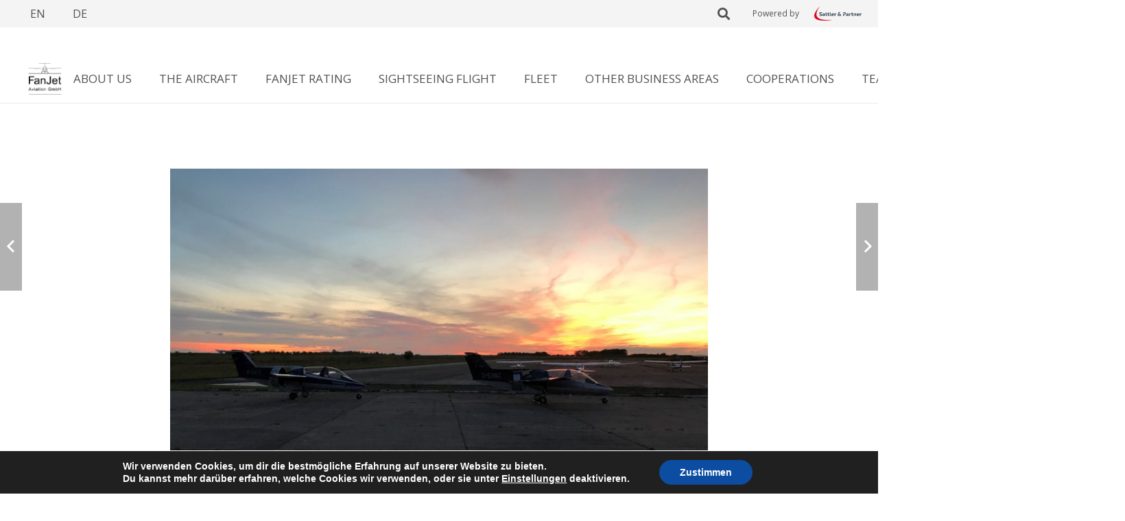

--- FILE ---
content_type: text/css
request_url: https://fanjetaviation.com/wp-content/uploads/fonts/33fb59cb59741cdfcb83a7b8e3fce99c/font.css?v=1670252366
body_size: 12912
content:
/*
 * Font file created by Local Google Fonts 0.20.0
 * Created: Mon, 05 Dec 2022 14:59:24 +0000
 * Handle: us-fonts
 * Original URL: https://fonts.googleapis.com/css?family=Open+Sans%3A300%2C700%2C800%2C400&amp;display=swap
*/

/* cyrillic-ext */
@font-face {
  font-family: 'Open Sans';
  font-style: normal;
  font-weight: 300;
  font-stretch: 100%;
  font-display: swap;
  src: url(https://fanjetaviation.com/wp-content/uploads/fonts/33fb59cb59741cdfcb83a7b8e3fce99c/open-sans-cyrillic-ext-v34-normal-300.woff2?c=1670252364) format('woff2');
  unicode-range: U+0460-052F, U+1C80-1C88, U+20B4, U+2DE0-2DFF, U+A640-A69F, U+FE2E-FE2F;
}
/* cyrillic */
@font-face {
  font-family: 'Open Sans';
  font-style: normal;
  font-weight: 300;
  font-stretch: 100%;
  font-display: swap;
  src: url(https://fanjetaviation.com/wp-content/uploads/fonts/33fb59cb59741cdfcb83a7b8e3fce99c/open-sans-cyrillic-v34-normal-300.woff2?c=1670252364) format('woff2');
  unicode-range: U+0301, U+0400-045F, U+0490-0491, U+04B0-04B1, U+2116;
}
/* greek-ext */
@font-face {
  font-family: 'Open Sans';
  font-style: normal;
  font-weight: 300;
  font-stretch: 100%;
  font-display: swap;
  src: url(https://fanjetaviation.com/wp-content/uploads/fonts/33fb59cb59741cdfcb83a7b8e3fce99c/open-sans-greek-ext-v34-normal-300.woff2?c=1670252364) format('woff2');
  unicode-range: U+1F00-1FFF;
}
/* greek */
@font-face {
  font-family: 'Open Sans';
  font-style: normal;
  font-weight: 300;
  font-stretch: 100%;
  font-display: swap;
  src: url(https://fanjetaviation.com/wp-content/uploads/fonts/33fb59cb59741cdfcb83a7b8e3fce99c/open-sans-greek-v34-normal-300.woff2?c=1670252364) format('woff2');
  unicode-range: U+0370-03FF;
}
/* hebrew */
@font-face {
  font-family: 'Open Sans';
  font-style: normal;
  font-weight: 300;
  font-stretch: 100%;
  font-display: swap;
  src: url(https://fanjetaviation.com/wp-content/uploads/fonts/33fb59cb59741cdfcb83a7b8e3fce99c/open-sans-hebrew-v34-normal-300.woff2?c=1670252364) format('woff2');
  unicode-range: U+0590-05FF, U+200C-2010, U+20AA, U+25CC, U+FB1D-FB4F;
}
/* vietnamese */
@font-face {
  font-family: 'Open Sans';
  font-style: normal;
  font-weight: 300;
  font-stretch: 100%;
  font-display: swap;
  src: url(https://fanjetaviation.com/wp-content/uploads/fonts/33fb59cb59741cdfcb83a7b8e3fce99c/open-sans-vietnamese-v34-normal-300.woff2?c=1670252364) format('woff2');
  unicode-range: U+0102-0103, U+0110-0111, U+0128-0129, U+0168-0169, U+01A0-01A1, U+01AF-01B0, U+1EA0-1EF9, U+20AB;
}
/* latin-ext */
@font-face {
  font-family: 'Open Sans';
  font-style: normal;
  font-weight: 300;
  font-stretch: 100%;
  font-display: swap;
  src: url(https://fanjetaviation.com/wp-content/uploads/fonts/33fb59cb59741cdfcb83a7b8e3fce99c/open-sans-latin-ext-v34-normal-300.woff2?c=1670252364) format('woff2');
  unicode-range: U+0100-024F, U+0259, U+1E00-1EFF, U+2020, U+20A0-20AB, U+20AD-20CF, U+2113, U+2C60-2C7F, U+A720-A7FF;
}
/* latin */
@font-face {
  font-family: 'Open Sans';
  font-style: normal;
  font-weight: 300;
  font-stretch: 100%;
  font-display: swap;
  src: url(https://fanjetaviation.com/wp-content/uploads/fonts/33fb59cb59741cdfcb83a7b8e3fce99c/open-sans-latin-v34-normal-300.woff2?c=1670252364) format('woff2');
  unicode-range: U+0000-00FF, U+0131, U+0152-0153, U+02BB-02BC, U+02C6, U+02DA, U+02DC, U+2000-206F, U+2074, U+20AC, U+2122, U+2191, U+2193, U+2212, U+2215, U+FEFF, U+FFFD;
}
/* cyrillic-ext */
@font-face {
  font-family: 'Open Sans';
  font-style: normal;
  font-weight: 400;
  font-stretch: 100%;
  font-display: swap;
  src: url(https://fanjetaviation.com/wp-content/uploads/fonts/33fb59cb59741cdfcb83a7b8e3fce99c/open-sans-cyrillic-ext-v34-normal-300.woff2?c=1670252364) format('woff2');
  unicode-range: U+0460-052F, U+1C80-1C88, U+20B4, U+2DE0-2DFF, U+A640-A69F, U+FE2E-FE2F;
}
/* cyrillic */
@font-face {
  font-family: 'Open Sans';
  font-style: normal;
  font-weight: 400;
  font-stretch: 100%;
  font-display: swap;
  src: url(https://fanjetaviation.com/wp-content/uploads/fonts/33fb59cb59741cdfcb83a7b8e3fce99c/open-sans-cyrillic-v34-normal-300.woff2?c=1670252364) format('woff2');
  unicode-range: U+0301, U+0400-045F, U+0490-0491, U+04B0-04B1, U+2116;
}
/* greek-ext */
@font-face {
  font-family: 'Open Sans';
  font-style: normal;
  font-weight: 400;
  font-stretch: 100%;
  font-display: swap;
  src: url(https://fanjetaviation.com/wp-content/uploads/fonts/33fb59cb59741cdfcb83a7b8e3fce99c/open-sans-greek-ext-v34-normal-300.woff2?c=1670252364) format('woff2');
  unicode-range: U+1F00-1FFF;
}
/* greek */
@font-face {
  font-family: 'Open Sans';
  font-style: normal;
  font-weight: 400;
  font-stretch: 100%;
  font-display: swap;
  src: url(https://fanjetaviation.com/wp-content/uploads/fonts/33fb59cb59741cdfcb83a7b8e3fce99c/open-sans-greek-v34-normal-300.woff2?c=1670252364) format('woff2');
  unicode-range: U+0370-03FF;
}
/* hebrew */
@font-face {
  font-family: 'Open Sans';
  font-style: normal;
  font-weight: 400;
  font-stretch: 100%;
  font-display: swap;
  src: url(https://fanjetaviation.com/wp-content/uploads/fonts/33fb59cb59741cdfcb83a7b8e3fce99c/open-sans-hebrew-v34-normal-300.woff2?c=1670252364) format('woff2');
  unicode-range: U+0590-05FF, U+200C-2010, U+20AA, U+25CC, U+FB1D-FB4F;
}
/* vietnamese */
@font-face {
  font-family: 'Open Sans';
  font-style: normal;
  font-weight: 400;
  font-stretch: 100%;
  font-display: swap;
  src: url(https://fanjetaviation.com/wp-content/uploads/fonts/33fb59cb59741cdfcb83a7b8e3fce99c/open-sans-vietnamese-v34-normal-300.woff2?c=1670252364) format('woff2');
  unicode-range: U+0102-0103, U+0110-0111, U+0128-0129, U+0168-0169, U+01A0-01A1, U+01AF-01B0, U+1EA0-1EF9, U+20AB;
}
/* latin-ext */
@font-face {
  font-family: 'Open Sans';
  font-style: normal;
  font-weight: 400;
  font-stretch: 100%;
  font-display: swap;
  src: url(https://fanjetaviation.com/wp-content/uploads/fonts/33fb59cb59741cdfcb83a7b8e3fce99c/open-sans-latin-ext-v34-normal-300.woff2?c=1670252364) format('woff2');
  unicode-range: U+0100-024F, U+0259, U+1E00-1EFF, U+2020, U+20A0-20AB, U+20AD-20CF, U+2113, U+2C60-2C7F, U+A720-A7FF;
}
/* latin */
@font-face {
  font-family: 'Open Sans';
  font-style: normal;
  font-weight: 400;
  font-stretch: 100%;
  font-display: swap;
  src: url(https://fanjetaviation.com/wp-content/uploads/fonts/33fb59cb59741cdfcb83a7b8e3fce99c/open-sans-latin-v34-normal-300.woff2?c=1670252364) format('woff2');
  unicode-range: U+0000-00FF, U+0131, U+0152-0153, U+02BB-02BC, U+02C6, U+02DA, U+02DC, U+2000-206F, U+2074, U+20AC, U+2122, U+2191, U+2193, U+2212, U+2215, U+FEFF, U+FFFD;
}
/* cyrillic-ext */
@font-face {
  font-family: 'Open Sans';
  font-style: normal;
  font-weight: 700;
  font-stretch: 100%;
  font-display: swap;
  src: url(https://fanjetaviation.com/wp-content/uploads/fonts/33fb59cb59741cdfcb83a7b8e3fce99c/open-sans-cyrillic-ext-v34-normal-300.woff2?c=1670252364) format('woff2');
  unicode-range: U+0460-052F, U+1C80-1C88, U+20B4, U+2DE0-2DFF, U+A640-A69F, U+FE2E-FE2F;
}
/* cyrillic */
@font-face {
  font-family: 'Open Sans';
  font-style: normal;
  font-weight: 700;
  font-stretch: 100%;
  font-display: swap;
  src: url(https://fanjetaviation.com/wp-content/uploads/fonts/33fb59cb59741cdfcb83a7b8e3fce99c/open-sans-cyrillic-v34-normal-300.woff2?c=1670252364) format('woff2');
  unicode-range: U+0301, U+0400-045F, U+0490-0491, U+04B0-04B1, U+2116;
}
/* greek-ext */
@font-face {
  font-family: 'Open Sans';
  font-style: normal;
  font-weight: 700;
  font-stretch: 100%;
  font-display: swap;
  src: url(https://fanjetaviation.com/wp-content/uploads/fonts/33fb59cb59741cdfcb83a7b8e3fce99c/open-sans-greek-ext-v34-normal-300.woff2?c=1670252364) format('woff2');
  unicode-range: U+1F00-1FFF;
}
/* greek */
@font-face {
  font-family: 'Open Sans';
  font-style: normal;
  font-weight: 700;
  font-stretch: 100%;
  font-display: swap;
  src: url(https://fanjetaviation.com/wp-content/uploads/fonts/33fb59cb59741cdfcb83a7b8e3fce99c/open-sans-greek-v34-normal-300.woff2?c=1670252364) format('woff2');
  unicode-range: U+0370-03FF;
}
/* hebrew */
@font-face {
  font-family: 'Open Sans';
  font-style: normal;
  font-weight: 700;
  font-stretch: 100%;
  font-display: swap;
  src: url(https://fanjetaviation.com/wp-content/uploads/fonts/33fb59cb59741cdfcb83a7b8e3fce99c/open-sans-hebrew-v34-normal-300.woff2?c=1670252364) format('woff2');
  unicode-range: U+0590-05FF, U+200C-2010, U+20AA, U+25CC, U+FB1D-FB4F;
}
/* vietnamese */
@font-face {
  font-family: 'Open Sans';
  font-style: normal;
  font-weight: 700;
  font-stretch: 100%;
  font-display: swap;
  src: url(https://fanjetaviation.com/wp-content/uploads/fonts/33fb59cb59741cdfcb83a7b8e3fce99c/open-sans-vietnamese-v34-normal-300.woff2?c=1670252364) format('woff2');
  unicode-range: U+0102-0103, U+0110-0111, U+0128-0129, U+0168-0169, U+01A0-01A1, U+01AF-01B0, U+1EA0-1EF9, U+20AB;
}
/* latin-ext */
@font-face {
  font-family: 'Open Sans';
  font-style: normal;
  font-weight: 700;
  font-stretch: 100%;
  font-display: swap;
  src: url(https://fanjetaviation.com/wp-content/uploads/fonts/33fb59cb59741cdfcb83a7b8e3fce99c/open-sans-latin-ext-v34-normal-300.woff2?c=1670252364) format('woff2');
  unicode-range: U+0100-024F, U+0259, U+1E00-1EFF, U+2020, U+20A0-20AB, U+20AD-20CF, U+2113, U+2C60-2C7F, U+A720-A7FF;
}
/* latin */
@font-face {
  font-family: 'Open Sans';
  font-style: normal;
  font-weight: 700;
  font-stretch: 100%;
  font-display: swap;
  src: url(https://fanjetaviation.com/wp-content/uploads/fonts/33fb59cb59741cdfcb83a7b8e3fce99c/open-sans-latin-v34-normal-300.woff2?c=1670252364) format('woff2');
  unicode-range: U+0000-00FF, U+0131, U+0152-0153, U+02BB-02BC, U+02C6, U+02DA, U+02DC, U+2000-206F, U+2074, U+20AC, U+2122, U+2191, U+2193, U+2212, U+2215, U+FEFF, U+FFFD;
}
/* cyrillic-ext */
@font-face {
  font-family: 'Open Sans';
  font-style: normal;
  font-weight: 800;
  font-stretch: 100%;
  font-display: swap;
  src: url(https://fanjetaviation.com/wp-content/uploads/fonts/33fb59cb59741cdfcb83a7b8e3fce99c/open-sans-cyrillic-ext-v34-normal-300.woff2?c=1670252364) format('woff2');
  unicode-range: U+0460-052F, U+1C80-1C88, U+20B4, U+2DE0-2DFF, U+A640-A69F, U+FE2E-FE2F;
}
/* cyrillic */
@font-face {
  font-family: 'Open Sans';
  font-style: normal;
  font-weight: 800;
  font-stretch: 100%;
  font-display: swap;
  src: url(https://fanjetaviation.com/wp-content/uploads/fonts/33fb59cb59741cdfcb83a7b8e3fce99c/open-sans-cyrillic-v34-normal-300.woff2?c=1670252364) format('woff2');
  unicode-range: U+0301, U+0400-045F, U+0490-0491, U+04B0-04B1, U+2116;
}
/* greek-ext */
@font-face {
  font-family: 'Open Sans';
  font-style: normal;
  font-weight: 800;
  font-stretch: 100%;
  font-display: swap;
  src: url(https://fanjetaviation.com/wp-content/uploads/fonts/33fb59cb59741cdfcb83a7b8e3fce99c/open-sans-greek-ext-v34-normal-300.woff2?c=1670252364) format('woff2');
  unicode-range: U+1F00-1FFF;
}
/* greek */
@font-face {
  font-family: 'Open Sans';
  font-style: normal;
  font-weight: 800;
  font-stretch: 100%;
  font-display: swap;
  src: url(https://fanjetaviation.com/wp-content/uploads/fonts/33fb59cb59741cdfcb83a7b8e3fce99c/open-sans-greek-v34-normal-300.woff2?c=1670252364) format('woff2');
  unicode-range: U+0370-03FF;
}
/* hebrew */
@font-face {
  font-family: 'Open Sans';
  font-style: normal;
  font-weight: 800;
  font-stretch: 100%;
  font-display: swap;
  src: url(https://fanjetaviation.com/wp-content/uploads/fonts/33fb59cb59741cdfcb83a7b8e3fce99c/open-sans-hebrew-v34-normal-300.woff2?c=1670252364) format('woff2');
  unicode-range: U+0590-05FF, U+200C-2010, U+20AA, U+25CC, U+FB1D-FB4F;
}
/* vietnamese */
@font-face {
  font-family: 'Open Sans';
  font-style: normal;
  font-weight: 800;
  font-stretch: 100%;
  font-display: swap;
  src: url(https://fanjetaviation.com/wp-content/uploads/fonts/33fb59cb59741cdfcb83a7b8e3fce99c/open-sans-vietnamese-v34-normal-300.woff2?c=1670252364) format('woff2');
  unicode-range: U+0102-0103, U+0110-0111, U+0128-0129, U+0168-0169, U+01A0-01A1, U+01AF-01B0, U+1EA0-1EF9, U+20AB;
}
/* latin-ext */
@font-face {
  font-family: 'Open Sans';
  font-style: normal;
  font-weight: 800;
  font-stretch: 100%;
  font-display: swap;
  src: url(https://fanjetaviation.com/wp-content/uploads/fonts/33fb59cb59741cdfcb83a7b8e3fce99c/open-sans-latin-ext-v34-normal-300.woff2?c=1670252364) format('woff2');
  unicode-range: U+0100-024F, U+0259, U+1E00-1EFF, U+2020, U+20A0-20AB, U+20AD-20CF, U+2113, U+2C60-2C7F, U+A720-A7FF;
}
/* latin */
@font-face {
  font-family: 'Open Sans';
  font-style: normal;
  font-weight: 800;
  font-stretch: 100%;
  font-display: swap;
  src: url(https://fanjetaviation.com/wp-content/uploads/fonts/33fb59cb59741cdfcb83a7b8e3fce99c/open-sans-latin-v34-normal-300.woff2?c=1670252364) format('woff2');
  unicode-range: U+0000-00FF, U+0131, U+0152-0153, U+02BB-02BC, U+02C6, U+02DA, U+02DC, U+2000-206F, U+2074, U+20AC, U+2122, U+2191, U+2193, U+2212, U+2215, U+FEFF, U+FFFD;
}


--- FILE ---
content_type: image/svg+xml
request_url: https://fanjetaviation.com/wp-content/uploads/2020/04/sattler-und-partner-logo.svg
body_size: 17687
content:
<?xml version="1.0" encoding="UTF-8"?>
<svg id="sp-logo-svg" width="255px" height="74px" viewBox="0 0 255 74" version="1.1" xmlns="http://www.w3.org/2000/svg" xmlns:xlink="http://www.w3.org/1999/xlink">
    <!-- Generator: Sketch 52.5 (67469) - http://www.bohemiancoding.com/sketch -->
    <title>Group</title>
    <desc>Created with Sketch.</desc>
    <defs>
        <polygon id="path-1" points="2.85810032e-05 0.0338400394 92.9446209 0.0338400394 92.9446209 73.6607143 2.85810032e-05 73.6607143"></polygon>
    </defs>
    <g id="Page-1" stroke="none" stroke-width="1" fill="none" fill-rule="evenodd">
        <g id="Desktop-HD" transform="translate(-118.000000, -29.000000)">
            <g id="Menü" transform="translate(118.000000, 6.000000)">
                <g id="Group" transform="translate(0.000000, 23.000000)">
                    <path d="M37.1134325,38.2223214 L33.4262283,36.9566964 C32.6381236,36.6941964 32.1033382,36.4223214 31.8218723,36.1410714 C31.5404063,35.8598214 31.3996733,35.4017857 31.3996733,34.7629464 C31.3996733,33.9754464 31.5873173,33.4839286 31.9626052,33.2857143 C32.3378932,33.0901786 33.0884691,32.9910714 34.214333,32.9910714 C35.025223,32.9910714 37.9752545,32.9924107 41.2992335,32.9924107 L41.2992335,29.4325893 C38.0677361,29.4098214 35.1927623,29.3910714 34.1861864,29.3910714 C31.5578304,29.3910714 29.7242806,29.7526786 28.6841969,30.4745536 C27.6427728,31.1964286 27.1213906,32.6254464 27.1213906,34.7629464 C27.1213906,36.2254464 27.4310031,37.4066964 28.0502283,38.3053571 C28.6694534,39.2066964 29.7014953,39.9191964 31.1463539,40.4441964 L35.0587309,41.8223214 C35.7516733,42.0459821 36.2315058,42.2950893 36.4942073,42.5669643 C36.7555686,42.8388393 36.8882597,43.3035714 36.8882597,43.9584821 C36.8882597,44.7272321 36.6952545,45.2334821 36.3105843,45.4785714 C35.9259141,45.7223214 35.1619351,45.8428571 34.0173068,45.8428571 C33.7345005,45.8428571 31.5966995,45.7959821 27.5998827,45.7022321 L27.3465634,48.7973214 C29.5996314,49.2834821 31.8218723,49.5272321 34.0173068,49.5272321 C36.7193801,49.5272321 38.5944796,49.1375 39.6466262,48.359375 C40.6974325,47.5825893 41.2214953,46.1066964 41.2214953,43.9316964 C41.2214953,42.4691964 40.913223,41.2825893 40.2939979,40.3732143 C39.6734325,39.4651786 38.613244,38.7473214 37.1134325,38.2223214" id="Fill-1" fill="#2E3E50"></path>
                    <path d="M167.868716,30.8628125 C166.866161,29.9842411 165.007146,29.5449554 162.293009,29.5449554 C161.207355,29.5449554 158.20103,29.5248661 154.881072,29.5020982 L154.881072,33.0244196 L162.20857,33.0244196 C163.314329,33.0244196 164.067585,33.0337946 164.46968,33.4449554 C164.873114,33.8561161 165.074161,34.6610268 165.074161,35.8583482 C165.074161,37.0556696 164.873114,37.8605804 164.46968,38.2717411 C164.067585,38.6842411 163.314329,38.8985268 162.20857,38.9172768 L159.203585,38.9172768 L154.936025,38.9172768 L154.936025,49.1601339 L159.203585,49.1601339 L159.203585,41.9762054 C160.401826,42.1262054 161.618831,42.2012054 162.855941,42.2012054 C165.307376,42.2012054 167.005554,41.7565625 167.951816,40.8686161 C168.898077,39.9793304 169.369868,38.3105804 169.369868,35.8583482 C169.369868,33.4074554 168.869931,31.7427232 167.868716,30.8628125" id="Fill-3" fill="#2E3E50"></path>
                    <path d="M47.5559539,44.40875 L47.5559539,44.943125 C47.5559539,45.899375 48.0974408,46.3775 49.1871162,46.3775 C50.3129801,46.3775 51.4669906,45.9275 52.650488,45.0275 L52.650488,43.086875 L48.9069906,43.086875 C48.0062995,43.105625 47.5559539,43.54625 47.5559539,44.40875 M44.5134408,38.39 L44.1207288,35.5775 C46.6163937,35.1275 49.0276188,34.9025 51.3544042,34.9025 C53.230844,34.9025 54.6113675,35.2828571 55.4932942,36.0422321 C56.3752209,36.8002679 56.814844,38.1194643 56.814844,39.993125 L56.814844,49.161875 L53.5216921,49.161875 L53.1008335,47.0525 C51.7109277,48.68375 50.0033675,49.499375 47.9768126,49.499375 C46.6445403,49.499375 45.5562052,49.1471429 44.7131476,48.4453571 C43.8674094,47.7408929 43.4465508,46.761875 43.4465508,45.505625 L43.4465508,44.1007143 C43.4465508,42.993125 43.8204984,42.130625 44.5710743,41.511875 C45.3229906,40.893125 46.361734,40.5850893 47.6953466,40.5850893 L52.650488,40.5850893 L52.650488,39.965 C52.6317236,39.2525 52.4668649,38.774375 52.1585927,38.530625 C51.8462995,38.2882143 51.2525403,38.165 50.3706136,38.165 C48.8305927,38.165 46.8804356,38.2413393 44.5134408,38.39" id="Fill-5" fill="#2E3E50"></path>
                    <path d="M65.6527414,38.0810268 L65.6527414,44.6341518 C65.6527414,45.1591518 65.7653277,45.5247768 65.9905005,45.7310268 C66.2156733,45.9372768 66.611066,46.0390625 67.1739979,46.0390625 L68.9458932,46.0390625 L69.3962387,48.9359375 C68.3253277,49.3122768 67.0212021,49.4984375 65.4825215,49.4984375 C64.2266471,49.4984375 63.2495581,49.1475446 62.5552754,48.4444196 C61.862333,47.7412946 61.5138513,46.7609375 61.5138513,45.5060268 L61.5138513,38.0810268 L59.0664377,38.0810268 L59.0664377,35.4359375 L61.5138513,35.2966518 L61.5138513,31.4140625 L65.6527414,31.4140625 L65.6527414,35.2966518 L69.5088251,35.2966518 L69.5088251,38.0810268 L65.6527414,38.0810268 Z" id="Fill-7" fill="#2E3E50"></path>
                    <path d="M77.3621277,38.0810268 L77.3621277,44.6341518 C77.3621277,45.1591518 77.4747141,45.5247768 77.6998869,45.7310268 C77.9250597,45.9372768 78.3177717,46.0390625 78.8807037,46.0390625 L80.652599,46.0390625 L81.1056251,48.9359375 C80.0347141,49.3122768 78.7305885,49.4984375 77.1919079,49.4984375 C75.9360335,49.4984375 74.9589445,49.1475446 74.2646618,48.4444196 C73.5717194,47.7412946 73.2232377,46.7609375 73.2232377,45.5060268 L73.2232377,38.0810268 L70.7758241,38.0810268 L70.7758241,35.4359375 L73.2232377,35.2966518 L73.2232377,31.4140625 L77.3621277,31.4140625 L77.3621277,35.2966518 L81.2182115,35.2966518 L81.2182115,38.0810268 L77.3621277,38.0810268 Z" id="Fill-9" fill="#2E3E50"></path>
                    <path d="M87.8307853,29.4738393 L87.8307853,44.6332143 C87.8307853,45.5720536 88.3575288,46.0394643 89.4096754,46.0394643 L90.5355393,46.0394643 L91.0113508,48.9363393 C90.299644,49.3126786 89.1925445,49.4988393 87.6913927,49.4988393 C86.4542827,49.4988393 85.4771937,49.1666964 84.7628063,48.5010714 C84.0510995,47.8354464 83.6945759,46.8939286 83.6945759,45.6751786 L83.6945759,29.4738393 L87.8307853,29.4738393 Z" id="Fill-11" fill="#2E3E50"></path>
                    <path d="M96.7548649,41.1179911 L100.694048,41.1179911 C101.199347,41.1179911 101.542467,40.9961161 101.720729,40.7537054 C101.898991,40.5086161 101.990132,40.1523661 101.990132,39.6836161 C101.990132,39.0273661 101.819912,38.5733482 101.482153,38.3188839 C101.144394,38.0670982 100.525169,37.9398661 99.6244775,37.9398661 C98.5562471,37.9398661 97.8230953,38.1501339 97.4303832,38.5733482 C97.0349906,38.9952232 96.8098178,39.8429911 96.7548649,41.1179911 M101.849399,43.6211161 L96.8379644,43.6211161 C96.9693152,44.6336161 97.2762471,45.3139732 97.7520586,45.6608482 C98.2318911,46.0063839 99.0240168,46.1804911 100.132457,46.1804911 C101.613504,46.1804911 103.341169,46.0773661 105.31009,45.8711161 L105.705483,48.4586161 C104.260624,49.1523661 102.242111,49.4992411 99.6526241,49.4992411 C97.0457131,49.4992411 95.1866974,48.9367411 94.0795979,47.8117411 C92.9724984,46.6867411 92.420289,44.8304911 92.420289,42.2429911 C92.420289,39.5255804 92.9590953,37.6224554 94.0380482,36.5336161 C95.1156607,35.4474554 96.9331267,34.9023661 99.4850848,34.9023661 C101.791765,34.9023661 103.461797,35.3001339 104.492498,36.0983482 C105.527221,36.8952232 106.051284,38.1086161 106.071388,39.7398661 C106.071388,41.0349554 105.73631,42.0032589 105.071514,42.6514732 C104.404038,43.2983482 103.330446,43.6211161 101.849399,43.6211161" id="Fill-13" fill="#2E3E50"></path>
                    <path d="M118.877822,34.9029018 L118.456963,38.7560268 L117.328419,38.7560268 C116.408963,38.7560268 114.993592,39.0747768 113.079623,39.7122768 L113.079623,49.1609375 L108.913927,49.1609375 L108.913927,35.2966518 L112.149445,35.2966518 L112.516691,37.3216518 C114.411895,35.7091518 116.288335,34.9029018 118.14467,34.9029018 L118.877822,34.9029018 Z" id="Fill-15" fill="#2E3E50"></path>
                    <path d="M175.338555,44.40875 L175.338555,44.943125 C175.338555,45.899375 175.882723,46.3775 176.972398,46.3775 C178.098262,46.3775 179.252272,45.9275 180.433089,45.0275 L180.433089,43.086875 L176.689592,43.086875 C175.788901,43.105625 175.338555,43.54625 175.338555,44.40875 M172.298723,38.39 L171.90333,35.5775 C174.401675,35.1275 176.812901,34.9025 179.139686,34.9025 C181.013445,34.9025 182.393969,35.2828571 183.275895,36.0422321 C184.157822,36.8002679 184.600126,38.1194643 184.600126,39.993125 L184.600126,49.161875 L181.306974,49.161875 L180.883435,47.0525 C179.496209,48.68375 177.788649,49.499375 175.759414,49.499375 C174.427141,49.499375 173.341487,49.1471429 172.495749,48.4453571 C171.652691,47.7408929 171.229152,46.761875 171.229152,45.505625 L171.229152,44.1007143 C171.229152,42.993125 171.60578,42.130625 172.353675,41.511875 C173.105592,40.893125 174.147016,40.5850893 175.479288,40.5850893 L180.433089,40.5850893 L180.433089,39.965 C180.414325,39.2525 180.249466,38.774375 179.941194,38.530625 C179.631581,38.2882143 179.035141,38.165 178.153215,38.165 C176.613194,38.165 174.663037,38.2413393 172.298723,38.39" id="Fill-17" fill="#2E3E50"></path>
                    <path d="M197.995627,34.9029018 L197.574769,38.7560268 L196.448905,38.7560268 C195.529449,38.7560268 194.114077,39.0747768 192.197428,39.7122768 L192.197428,49.1609375 L188.031732,49.1609375 L188.031732,35.2966518 L191.269931,35.2966518 L191.634496,37.3216518 C193.529701,35.7091518 195.40614,34.9029018 197.265156,34.9029018 L197.995627,34.9029018 Z" id="Fill-19" fill="#2E3E50"></path>
                    <path d="M205.540121,38.0810268 L205.540121,44.6341518 C205.540121,45.1591518 205.652708,45.5247768 205.877881,45.7310268 C206.103053,45.9372768 206.495765,46.0390625 207.058697,46.0390625 L208.830593,46.0390625 L209.283619,48.9359375 C208.212708,49.3122768 206.908582,49.4984375 205.369902,49.4984375 C204.114027,49.4984375 203.136938,49.1475446 202.442655,48.4444196 C201.749713,47.7412946 201.401231,46.7609375 201.401231,45.5060268 L201.401231,38.0810268 L198.953818,38.0810268 L198.953818,35.4359375 L201.401231,35.2966518 L201.401231,31.4140625 L205.540121,31.4140625 L205.540121,35.2966518 L209.396205,35.2966518 L209.396205,38.0810268 L205.540121,38.0810268 Z" id="Fill-21" fill="#2E3E50"></path>
                    <path d="M215.220808,35.2965179 L215.531761,37.3496429 C217.539552,35.7170536 219.519196,34.9027679 221.469353,34.9027679 C222.726568,34.9027679 223.688913,35.2308929 224.353709,35.8858036 C225.021185,36.5433929 225.354924,37.4996429 225.354924,38.7558929 L225.354924,49.1621429 L221.218714,49.1621429 L221.218714,40.0496429 C221.218714,39.4308929 221.118191,39.005 220.922505,38.770625 C220.722798,38.5349107 220.372976,38.4183929 219.864997,38.4183929 C218.98307,38.4183929 217.70039,38.8402679 216.008913,39.6826786 L216.008913,49.1621429 L211.843217,49.1621429 L211.843217,35.2965179 L215.220808,35.2965179 Z" id="Fill-23" fill="#2E3E50"></path>
                    <path d="M232.587259,41.1179911 L236.526442,41.1179911 C237.034421,41.1179911 237.377541,40.9961161 237.555803,40.7537054 C237.734065,40.5086161 237.822526,40.1523661 237.822526,39.6836161 C237.822526,39.0273661 237.652306,38.5733482 237.314547,38.3188839 C236.976787,38.0670982 236.358903,37.9398661 235.459552,37.9398661 C234.388641,37.9398661 233.65817,38.1501339 233.262777,38.5733482 C232.870065,38.9952232 232.644892,39.8429911 232.587259,41.1179911 M237.681793,43.6211161 L232.670358,43.6211161 C232.801709,44.6336161 233.108641,45.3139732 233.587133,45.6608482 C234.066965,46.0063839 234.85641,46.1804911 235.96485,46.1804911 C237.448578,46.1804911 239.173562,46.0773661 241.145164,45.8711161 L241.537876,48.4586161 C240.093018,49.1523661 238.077185,49.4992411 235.487698,49.4992411 C232.878107,49.4992411 231.021772,48.9367411 229.914672,47.8117411 C228.807573,46.6867411 228.252683,44.8304911 228.252683,42.2429911 C228.252683,39.5255804 228.791489,37.6224554 229.873123,36.5336161 C230.950735,35.4474554 232.76552,34.9023661 235.317479,34.9023661 C237.62684,34.9023661 239.296871,35.3001339 240.327573,36.0983482 C241.359615,36.8952232 241.885018,38.1086161 241.903782,39.7398661 C241.903782,41.0349554 241.571384,42.0032589 240.903908,42.6514732 C240.239112,43.2983482 239.16284,43.6211161 237.681793,43.6211161" id="Fill-25" fill="#2E3E50"></path>
                    <path d="M254.71035,34.9029018 L254.289491,38.7560268 L253.163627,38.7560268 C252.244172,38.7560268 250.8288,39.0747768 248.912151,39.7122768 L248.912151,49.1609375 L244.746454,49.1609375 L244.746454,35.2966518 L247.984653,35.2966518 L248.349219,37.3216518 C250.244423,35.7091518 252.120863,34.9029018 253.979879,34.9029018 L254.71035,34.9029018 Z" id="Fill-27" fill="#2E3E50"></path>
                    <g id="Group-31" transform="translate(0.000000, 0.305402)">
                        <mask id="mask-2" fill="white">
                            <use xlink:href="#path-1"></use>
                        </mask>
                        <g id="Clip-30"></g>
                        <path d="M92.9446199,69.7471875 C92.9473005,70.8842411 87.3608712,71.7079018 76.6289759,72.5061161 C64.2163267,73.4288839 50.5451225,74.2163839 38.2075309,73.1449554 C32.5313005,72.6520982 27.1392168,71.8123661 22.2926408,70.5226339 C9.92154136,67.2333482 1.09289215,61.0163839 0.0943581152,50.1654911 C-0.764783246,40.8226339 4.17829529,28.0471875 17.6564942,10.7449554 C22.7175204,4.25075893 26.4583372,-0.731383929 27.4086199,0.131116071 C28.4165361,1.04450893 24.8700649,2.10388393 17.4969969,17.5458482 C12.5619602,27.8770982 9.5744,39.3855804 13.342023,49.0204018 C15.7264419,55.1141518 20.812934,60.4565625 29.8185047,64.2802232 C33.8072796,65.9730804 38.5627141,67.3672768 44.1920335,68.3945089 C52.8504628,69.9775446 63.5769969,70.6967411 76.7549654,70.3070089 C87.8835937,69.9788839 92.9432796,68.7748661 92.9446199,69.7471875" id="Fill-29" fill="#E1001A" mask="url(#mask-2)"></path>
                    </g>
                    <path d="M137.092557,45.0430357 L135.170547,42.9765179 C134.623698,42.39125 134.163971,41.8863393 133.792704,41.4604464 C133.421437,41.0358929 132.987175,40.5202679 132.487238,39.9135714 C131.81306,40.3341071 131.311782,40.675625 130.983405,40.9354464 C130.656369,41.1939286 130.382945,41.4791964 130.163133,41.7858929 C129.943321,42.0952679 129.791866,42.3925893 129.707426,42.681875 C129.625667,42.9711607 129.582777,43.263125 129.582777,43.5564286 C129.582777,44.1336607 129.747636,44.66 130.074672,45.1354464 C130.403049,45.6108929 130.862777,45.9725 131.453855,46.2229464 C132.044934,46.4720536 132.71107,46.5966071 133.454945,46.5966071 C133.866421,46.5966071 134.261814,46.5550893 134.643803,46.4707143 C135.024452,46.3876786 135.364892,46.2738393 135.662442,46.1305357 C135.959992,45.9872321 136.21063,45.8345536 136.410337,45.6725 C136.611384,45.5104464 136.839238,45.2988393 137.092557,45.0430357 M140.157855,39.4742857 C140.929876,39.4930357 141.545081,39.50375 142.006149,39.50375 C142.465876,39.50375 143.056955,39.4930357 143.779384,39.4742857 C143.790107,41.6720536 143.237897,43.7198214 142.122756,45.6149107 C142.739301,46.3046429 143.337081,46.9448214 143.920117,47.5354464 C144.500473,48.1274107 145.027217,48.6832143 145.496327,49.2041964 C144.460264,49.1854464 143.653395,49.1760714 143.07706,49.1760714 L140.758316,49.1760714 L139.086945,47.4323214 C138.715677,47.7149107 138.395342,47.9452679 138.125939,48.1207143 C137.856536,48.2975 137.529499,48.4769643 137.143489,48.663125 C136.757479,48.8492857 136.348683,49.0046429 135.919782,49.131875 C135.489541,49.2577679 135.033835,49.356875 134.555342,49.4238393 C134.07551,49.4934821 133.558149,49.5283036 133.000578,49.5283036 C131.563761,49.5283036 130.264997,49.29125 129.106965,48.8158036 C127.948934,48.3430357 127.068348,47.6358929 126.466547,46.6916964 C125.866086,45.7488393 125.564515,44.7269643 125.564515,43.6207143 C125.564515,42.8399107 125.71195,42.1033036 126.005479,41.4082143 C126.297667,40.7158036 126.790903,40.0448214 127.486526,39.3939286 C128.180808,38.744375 129.25574,38.0291964 130.712662,37.2470536 C130.203342,36.46625 129.842798,35.781875 129.628348,35.1939286 C129.412557,34.6086607 129.303992,34.0475 129.303992,33.5104464 C129.303992,32.8649107 129.454107,32.2367857 129.751657,31.6260714 C130.050547,31.0153571 130.487489,30.4863393 131.065164,30.0363393 C131.641499,29.5876786 132.28351,29.2729464 132.992536,29.0921429 C133.702903,28.91 134.457499,28.8202679 135.259007,28.8202679 C136.520243,28.8202679 137.938295,29.0198214 139.513164,29.4216071 L139.585541,32.688125 C138.920746,32.3666964 138.360494,32.1497321 137.906128,32.0372321 C137.451761,31.9247321 137.005437,31.8684821 136.564473,31.8684821 C135.99752,31.8684821 135.476138,31.9689286 135.001667,32.1698214 C134.528536,32.369375 134.166651,32.6626786 133.917353,33.0483929 C133.668054,33.4341071 133.543405,33.8425893 133.543405,34.2725 C133.543405,34.506875 133.575573,34.7533036 133.638568,35.0117857 C133.702903,35.2702679 133.822191,35.5769643 133.997772,35.9278571 C134.241709,36.4166964 134.599573,36.981875 135.068683,37.6274107 C135.635636,38.4001786 136.226714,39.1274107 136.841918,39.8117857 C136.990693,39.9872321 137.517437,40.5403571 138.42751,41.4671429 C138.837646,41.8876786 139.229018,42.3028571 139.600285,42.7140179 C139.738337,42.381875 139.83484,42.100625 139.893814,41.8702679 C139.952787,41.64125 140.0064,41.3158036 140.054651,40.8952679 C140.104243,40.4760714 140.137751,40.0019643 140.157855,39.4742857" id="Fill-32" fill="#2E3E50"></path>
                </g>
            </g>
        </g>
    </g>
</svg>